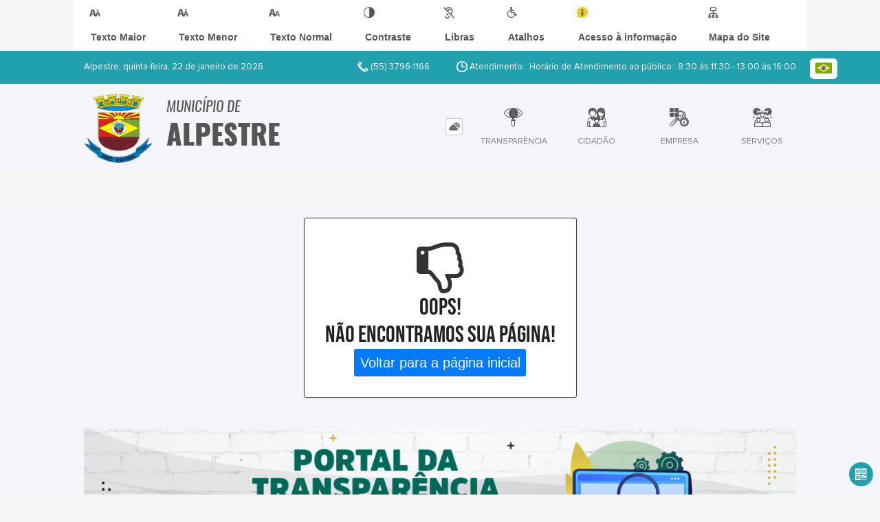

--- FILE ---
content_type: text/html; charset=UTF-8
request_url: https://alpestre.rs.gov.br/cotacaoprecos?page=64&page=32
body_size: 14249
content:
<!DOCTYPE html>
<html lang="pt-BR">

<head>
    <meta charset="UTF-8">
    
        
            <meta name="theme-color" content="#186092">
    
    
                <meta property="og:url" content="http://alpestre.rs.gov.br/cotacaoprecos?page=64&page=32" />
                <meta property="og:image" content="https://www.alpestre.rs.gov.br/admin/globalarq/logo/9cd9b6b17a1e717725524ecd3c234332.png" />
                <meta property="og:title" content="Municípiode Alpestre" />
                <meta property="og:description" content="Municípiode Alpestre" />
                <meta property="og:site_name" content="Municípiode Alpestre" />
                <meta property="og:type" content="website" />
                <meta name="viewport" content="width=device-width, initial-scale=1.0">
<meta name="viewport" content="width=device-width, initial-scale=1.0">
        <!-- Le styles -->
    <link href="/admin/icones/familia/style.css" media="screen" rel="stylesheet" type="text/css">
<link href="/site/css/bootstrap-4.3.1/css/bootstrap.min.css" media="screen" rel="stylesheet" type="text/css">
<link href="/site/css/normalize.css" media="screen" rel="stylesheet" type="text/css">
<link href="/site/css/css.css" media="screen" rel="stylesheet" type="text/css">
<link href="/site/css/cssCustom.css?v=1769065106" media="screen" rel="stylesheet" type="text/css">
<link href="/site2/css/css_v2.css" media="screen" rel="stylesheet" type="text/css">
<link href="/site/js/plugins/tradutor/tradutor.css" media="screen" rel="stylesheet" type="text/css">
<link href="/site2/css/font/icomoon_v2/style.css" media="screen" rel="stylesheet" type="text/css">
<link href="/site/css/mini-plugins.css" media="screen" rel="stylesheet" type="text/css">
<link href="/site/css/animate.min.css" media="screen" rel="stylesheet" type="text/css">
<link href="/site/css/ekko-lightbox.css" media="screen" rel="stylesheet" type="text/css">
<link href="/site/js/plugins/calendario/dncalendar-skin.css" media="screen" rel="stylesheet" type="text/css">
<link href="/site/css/font/fontawesome/font-awesome.min.css" media="screen" rel="stylesheet" type="text/css">
<link href="/site/js/plugins/menu/sm-core-css.css" media="screen" rel="stylesheet" type="text/css">
<link href="/site/js/plugins/menu/sm-clean.css" media="screen" rel="stylesheet" type="text/css">
<link href="/site/js/plugins/owlcarousel/owl.carousel.min.css" media="screen" rel="stylesheet" type="text/css">
<link href="/site/js/plugins/owlcarousel/owl.theme.default.min.css" media="screen" rel="stylesheet" type="text/css">
<link href="/site/css/font/ArialNarrow/styles.css" media="screen" rel="stylesheet" type="text/css">
<link href="/site/css/font/ArialRoundedMTBold/styles.css" media="screen" rel="stylesheet" type="text/css">
<link href="/site/css/font/BebasNeue-Regular/styles.css" media="screen" rel="stylesheet" type="text/css">
<link href="/site/css/font/MyriadPro-Regular/styles.css" media="screen" rel="stylesheet" type="text/css">
<link href="/site/css/font/MyriadPro-Light/styles.css" media="screen" rel="stylesheet" type="text/css">
<link href="/site/css/font/MyriadPro-Bold/styles.css" media="screen" rel="stylesheet" type="text/css">
<link href="/site/css/font/Oswald-ExtraLight/styles.css" media="screen" rel="stylesheet" type="text/css">
<link href="/site/css/font/Oswald-LightItalic/styles.css" media="screen" rel="stylesheet" type="text/css">
<link href="/site/css/font/Oswald-Heavy/styles.css" media="screen" rel="stylesheet" type="text/css">
<link href="/site/css/font/Oswald-Regular/styles.css" media="screen" rel="stylesheet" type="text/css">
<link href="/site/css/font/Oswald-RegularItalic/styles.css" media="screen" rel="stylesheet" type="text/css">
<link href="/site/css/font/ProximaNova-Regular/styles.css" media="screen" rel="stylesheet" type="text/css">
<link href="/site/css/speech.css" media="screen" rel="stylesheet" type="text/css">
<link href="/site/js/plugins/acessibilidade/jbility.css" media="screen" rel="stylesheet" type="text/css">
<link href="/admin/css/font-awesome.min.css" media="screen" rel="stylesheet" type="text/css">
<link href="/admin/css/animate/animate.min.css" media="screen" rel="stylesheet" type="text/css">
<link href="/admin/globalarq/logo/favicon.webp" rel="shortcut icon" type="image/vnd.microsoft.icon">
<link href="/admin/globalarq/logo/favicon.webp" rel="shortcut icon" type="image/vnd.microsoft.icon">    
          <script>
          var _paq = window._paq = window._paq || [];
          /* tracker methods like "setCustomDimension" should be called before "trackPageView" */
          _paq.push(['trackPageView']);
          _paq.push(['enableLinkTracking']);
          (function() {
              var u="https://analytics.kingpage.com.br/";
              _paq.push(['setTrackerUrl', u+'matomo.php']);
              _paq.push(['setSiteId', '189']);
              var d=document, g=d.createElement('script'), s=d.getElementsByTagName('script')[0];
              g.async=true; g.src=u+'matomo.js'; s.parentNode.insertBefore(g,s);
          })();
      </script>
    </head>

<style>
     :root {
        --tamanho-fonte-cidade: 40px;
                    --cor-icon: #0439d9;
                        /*cores que se trocam*/
            --cor-primaria: #186092;
            --cor-secundaria: #21a0ad;
                        }

    .img-logo {
        width: 100px;
        height: 100px;
        background: url(/admin/globalarq/logo/9cd9b6b17a1e717725524ecd3c234332.png);
        background-size: 100% 100%;
    }

    .img-logo-rodape {
        width: 100px;
        height: 100px;
        background: url(/admin/globalarq/logo/69e4f1c2d3264cedb0d71262a521058b.png);
        background-size: 100% 100%;
        margin-bottom: 10px;
    }

    .btn-menu-mobile {
        background: url('../../../../admin/globalarq/logo/9cd9b6b17a1e717725524ecd3c234332.png') no-repeat;
        background-size: 50px auto;
    }

    .caixa-dialogo {
        background: linear-gradient(rgba(255, 255, 255, .9), rgba(255, 255, 255, .9)), url('../../admin/globalarq/logo/9cd9b6b17a1e717725524ecd3c234332.png') space;
    }
</style>

<body>
    <!-- INICIO VLIBRAS -->
    <div vw class="enabled">
        <div vw-access-button class="active"></div>
        <div vw-plugin-wrapper>
            <div class="vw-plugin-top-wrapper"></div>
        </div>
    </div>
    <!-- FIM VLIBRAS -->
    <!--barra lateral de acessibilidade-->
    
                        <div class="acessibilidade acessibilidade_topo col-md-6 col-lg-12 col-xl-10">
                            <div class="btn-acessibilidade">
                                <img src="/site/js/plugins/acessibilidade/acessibilidade/acessibilidade-btn-mobile.png" alt="Texto Maior" title="Texto Maior" />
                            </div>
                            <div id="increaseFont" class="acessibilidade_div" style="border-top-right-radius: 4px">
                                <div class="img-acessibilidade aumenta-texto">
                                    <img src="/site/js/plugins/acessibilidade/acessibilidade/acessibilidade-aumenta-texto.png" alt="Texto Maior" title="Texto Maior" />
                                </div>
                                <span class="texto-acessibilidade" unselectable="on">Texto Maior</span>
                            </div>
                            <div id="decreaseFont" class="acessibilidade_div">
                                <div class="img-acessibilidade diminui-texto">
                                    <img src="/site/js/plugins/acessibilidade/acessibilidade/acessibilidade-diminui-texto.png" alt="Texto Menor" title="Texto Menor" />
                                </div>
                                <span class="texto-acessibilidade" unselectable="on">Texto Menor</span>
                            </div>
                            <div id="resetaFont" class="acessibilidade_div">
                                <div class="img-acessibilidade reseta-texto">
                                    <img src="/site/js/plugins/acessibilidade/acessibilidade/acessibilidade-reseta-texto.png" alt="Texto Normal" title="Texto Normal" />
                                </div>
                                <span class="texto-acessibilidade" unselectable="on">Texto Normal</span>
                            </div>
                            <div id="contrast" class="acessibilidade_div">
                                <div class="img-acessibilidade contraste">
                                    <img src="/site/js/plugins/acessibilidade/acessibilidade/acessibilidade-contraste.png" alt="Contraste" title="Contraste" />
                                </div>
                                <span class="texto-acessibilidade" unselectable="on">Contraste</span>
                            </div>
                            <a class="mostra-libra" rel="" title="Vlibras">
                                <div class="acessibilidade_div">
                                    <div class="img-acessibilidade libras">
                                        <img src="/site/js/plugins/acessibilidade/acessibilidade/acessibilidade-libras.png" alt="Libras" title="Libras" />
                                    </div>
                                    <span class="texto-acessibilidade" unselectable="on">Libras</span>
                                </div>
                                <div class="caixa-balao">
                                    <div class="balao">
                                        <img src="/site/js/plugins/acessibilidade/acessibilidade/vlibras.gif" alt="Vlibras" title="Vlibras" />
                                        <p>O conteúdo desse portal pode ser acessível em Libras usando o VLibras</p>
                                    </div>
                                </div>
                            </a>
                            <div class="mostra-atalho" rel="" title="Teclas de Atalho">
                                <div class="acessibilidade_div">
                                    <div class="img-acessibilidade libras">
                                        <img src="/site/js/plugins/acessibilidade/acessibilidade/acessibilidade-atalho.png" alt="Libras" title="Libras" />
                                    </div>
                                    <span class="texto-acessibilidade" unselectable="on">Atalhos</span>
                                </div>
                                <div class="caixa-balao caixa-atalho">
                                    <div class="balao">
                                        <p><a id="altZ" title="Abrir Caixa de Pesquisa">Alt + Z - Abrir Caixa de Pesquisa</a></p>
                                        <p><a id="altC" title="Foco no Menu">Alt + C - Foco no Menu</a></p>
                                        <p><a id="altR" title="Ir para o Rodapé do Site">Alt + R - Ir para o Rodapé do Site</a></p>
                                        <p><a id="altB" title="Ativar Alto Contraste">Alt + B - Ativar Alto Contraste</a></p>
                                        <p><a id="altW" title="Aumentar Letra">Alt + W - Aumentar Letra</a></p>
                                        <p><a id="altS" title="Diminuir Letra">Alt + S - Diminuir Letra</a></p>
                                        <p><a id="altQ" title="Letra Normal">Alt + Q - Letra Normal</a></p>
                                        <p><a id="altN" title="Ir para o Conteúdo do Site">Alt + N - Ir para o Conteúdo do Site</a></p>
                                        <p><a id="altL" title="Abrir Libras">Alt + L - Abrir Libras</a></p>
                                    </div>
                                </div>
                            </div><a target="_blank" href="" rel="nofollow" title="Acesso à informação"><div class="acessibilidade_div">
                                        <div class="img-acessibilidade acesso-informacao">
                                            <img src="/site/js/plugins/acessibilidade/acessibilidade/acessibilidade-acesso-informacao.png" alt="Acesso à informação" title="Acesso à informação" />
                                        </div>
                                        <span class="texto-acessibilidade" unselectable="on">Acesso à informação</span>
                                    </div>
                                </a>
                                <a rel="" href="/mapa-site/" title="Mapa do Site">
                                <div class="acessibilidade_div">
                                    <div class="img-acessibilidade">
                                        <img src="/site/js/plugins/acessibilidade/acessibilidade/acessibilidade-mapa-site.png" alt="Libras" title="Libras" />
                                    </div>
                                    <span class="texto-acessibilidade" unselectable="on">Mapa do Site</span>
                                </div>
                            </a>
                        </div>
                    </div>
    <div class="container-all">
        
                
                <style>
                    .conteudo-hidden_v2 {
                        clear: both;
                        display: block;
                        height: 0;
                        width: 0;
                        overflow: hidden;
                        visibility: hidden;
                        margin: 0 !important;
                    }
                </style>

                <div class="container-atendimento desktop" data-tipo="">
                        <div class="center col-md-12 col-lg-12 col-xl-10">
                            <div class="row">
                                <div class="col-sm-4 col-xl-6 titulo-left">
                                    <p>Alpestre, quinta-feira, 22 de janeiro de 2026
                                        <font class="right"><img src="/site/imagens/atendimento-telefone.png" alt="Telefone" />
                                            (55) 3796-1166 </font>
                                    </p>
                                </div>
                                <div class="col-sm-6 titulo-right" align="right">
                                    <p>
                                        <img src="/site/imagens/atendimento-horario.png" alt="Atendimento" />
                                        Atendimento: Horário de Atendimento ao público: &nbsp;8:30 ás 11:30 - 13:00 ás 16:00
                                    </p>
                                </div>
                                <div id="google_translate_element"></div>
                                <div class="wrapper_linguagem" id="linguagem_desktop">
                                    <div class="container_linguagem">
                                        <button class="linguagem_button">
                                            <img src="/site/imagens/linguagem/brasil.png" />
                                        </button>
                                        <div class="linguagem_content animate__fadeIn">
                                            <div class="linguagem_titulo"><p>Idioma</p></div>
                                            <div class="linguagem_card" id="pt">
                                                <img src="/site/imagens/linguagem/brasil.png" />
                                                <p class="linguagem_selecionada">Português</p>
                                            </div>
                                            <div class="linguagem_card" id="en">
                                                <img src="/site/imagens/linguagem/estados-unidos.png" />
                                                <p>English</p>
                                            </div>
                                            <div class="linguagem_card" id="es">
                                                <img src="/site/imagens/linguagem/espanha.png" />
                                                <p>Español</p>
                                            </div>
                                            <div class="linguagem_card" id="fr">
                                                <img src="/site/imagens/linguagem/franca.png" />
                                                <p>Français</p>
                                            </div>
                                            <div class="linguagem_card" id="de">
                                                <img src="/site/imagens/linguagem/alemanha.png" />
                                                <p>Deutsch</p>
                                            </div>
                                            <div class="linguagem_card" id="it">
                                                <img src="/site/imagens/linguagem/italia.png" />
                                                <p>Italiano</p>
                                            </div>
                                        </div>
                                    </div>
                                </div>
                            </div>
                        </div>
                    </div>
                    <div class="container-previsao desktop">
                        <div class="center col-md-12 col-lg-12 col-xl-10">
                            <div class="row"><div class="col-md-6">
                                        <a href="https://www.alpestre.rs.gov.br/" rel="" title="Município de Alpestre">
                                            <div class="img-logo"></div>
                                        </a>
                                        <a href="https://www.alpestre.rs.gov.br/" rel="" title="Município de Alpestre">
                                            <h2>Município de<br />
                                                <font class="nome-cidade" style="top: 5px;position: relative;">Alpestre</font>
                                            </h2>
                                        </a>
                                    </div><div class="col-md-6 col-sm-12 padding-topo-0" align="center">
                                    <div class="row">

                                        <div class="col-md-1 col-sm-12">
                                            <ul class="nav nav-pills flex-column" id="previsaoTab" role="tablist">
                                                        <li class="nav-item">
                                                            <a class="nav-link active" id="home-tab" data-toggle="tab" href="#btn-link" role="tab" aria-controls="home" aria-selected="true">
                                                                <div class="img-topo-link"></div>
                                                            </a>
                                                        </li>
                                                    
                                                <li class="nav-item">
                                                    <a class="nav-link " id="profile-tab" data-toggle="tab" href="#btn-previsao" role="tab" aria-controls="profile" aria-selected="false">
                                                        <div class="img-topo-prev"></div>
                                                    </a>
                                                </li>
                                            </ul>
                                        </div>
                                        <!-- /.col-md-4 -->
                                        <div class="col-md-11 col-sm-12">
                                            <div class="tab-content" id="previsaoTabContent"> <div class="tab-pane fade show active text-left text-light padding-tab-pane" id="btn-link" role="tabpanel" aria-labelledby="home-tab"><div class="row link-rapido"><div class="col-lg-3 col-md-6 col-sm-6 alinha-center container-link-rapido" data-has-sub="false">
                                <a href="https://sim.digifred.net.br/alpestre/contas" rel="nofollow" target="_blank" title="Transparência" class="link-primario-toggle">
                                    <div class="link-primario muda-cor">
                                        <div>
                                            <span class="icon-87"><span class="path1"></span><span class="path2"></span><span class="path3"></span><span class="path4"></span><span class="path5"></span><span class="path6"></span><span class="path7"></span></span>
                                            <p>Transparência</p>
                                        </div>
                                    </div>
                                </a><div class="separa-sub-link"></div></div><div class="col-lg-3 col-md-6 col-sm-6 alinha-center container-link-rapido" data-has-sub="true">
                                <a href="#" rel="" target="_self" title="Cidadão" class="link-primario-toggle">
                                    <div class="link-primario muda-cor">
                                        <div>
                                            <span class="icon-101"><span class="path1"></span><span class="path2"></span><span class="path3"></span><span class="path4"></span><span class="path5"></span><span class="path6"></span><span class="path7"></span><span class="path8"></span><span class="path9"></span></span>
                                            <p>Cidadão <span class="arrow-down">▼</span></p>
                                        </div>
                                    </div>
                                </a><ul class="link-esconde animated flipInX"><a href="https://www.alpestre.rs.gov.br/noticia/categoria" rel="" target="_self" style="cursor: pointer"><li>- Notícias</li></a><a href="https://www.alpestre.rs.gov.br/auxilio-brasil" rel="" target="_self" style="cursor: pointer"><li>- Auxílio Brasil</li></a><a href="https://www.alpestre.rs.gov.br/concurso" rel="" target="_self" style="cursor: pointer"><li>- Concurso</li></a><a href="https://www.alpestre.rs.gov.br/bolsa-familia" rel="" target="_self" style="cursor: pointer"><li>- Bolsa Família</li></a><a href="https://www.alpestre.rs.gov.br/ouvidoria" rel="" target="_self" style="cursor: pointer"><li>- Ouvidoria</li></a><a href="https://sim.digifred.net.br/alpestre/sic/sic" rel="nofollow" target="_blank" style="cursor: pointer"><li>- Sic</li></a></ul></div><div class="col-lg-3 col-md-6 col-sm-6 alinha-center container-link-rapido" data-has-sub="true">
                                <a href="#" rel="" target="_self" title="Empresa" class="link-primario-toggle">
                                    <div class="link-primario muda-cor">
                                        <div>
                                            <span class="icon-11"><span class="path1"></span><span class="path2"></span><span class="path3"></span><span class="path4"></span><span class="path5"></span><span class="path6"></span><span class="path7"></span><span class="path8"></span><span class="path9"></span><span class="path10"></span><span class="path11"></span><span class="path12"></span><span class="path13"></span><span class="path14"></span><span class="path15"></span><span class="path16"></span><span class="path17"></span><span class="path18"></span><span class="path19"></span></span>
                                            <p>Empresa <span class="arrow-down">▼</span></p>
                                        </div>
                                    </div>
                                </a><ul class="link-esconde animated flipInX"><a href="https://sim.digifred.net.br/alpestre/nfse/web/nfse" rel="nofollow" target="_blank" style="cursor: pointer"><li>- Nota Fiscal Eletrônica</li></a><a href="https://www.alpestre.rs.gov.br/contratacao" rel="" target="_self" style="cursor: pointer"><li>- Contratação Direta</li></a><a href="https://www.alpestre.rs.gov.br/ouvidoria" rel="" target="_self" style="cursor: pointer"><li>- Ouvidoria</li></a><a href="https://www.alpestre.rs.gov.br/licitacao" rel="" target="_self" style="cursor: pointer"><li>- Licitação</li></a><a href="https://www.alpestre.rs.gov.br/ata-abertura" rel="" target="_self" style="cursor: pointer"><li>- Atas de Abertura</li></a><a href="https://www.alpestre.rs.gov.br/ata-registro-preco" rel="" target="_self" style="cursor: pointer"><li>- Atas de Registro de Preço</li></a><a href="https://www.alpestre.rs.gov.br/contrato" rel="" target="_self" style="cursor: pointer"><li>- Contratos</li></a><a href="https://www.alpestre.rs.gov.br/legislacao" rel="" target="_self" style="cursor: pointer"><li>- Legislação</li></a></ul></div><div class="col-lg-3 col-md-6 col-sm-6 alinha-center container-link-rapido" data-has-sub="true">
                                <a href="#" rel="" target="_self" title="Serviços" class="link-primario-toggle">
                                    <div class="link-primario muda-cor">
                                        <div>
                                            <span class="icon-54"><span class="path1"></span><span class="path2"></span><span class="path3"></span><span class="path4"></span><span class="path5"></span><span class="path6"></span><span class="path7"></span><span class="path8"></span><span class="path9"></span><span class="path10"></span><span class="path11"></span><span class="path12"></span><span class="path13"></span><span class="path14"></span><span class="path15"></span><span class="path16"></span><span class="path17"></span><span class="path18"></span><span class="path19"></span><span class="path20"></span><span class="path21"></span></span>
                                            <p>Serviços <span class="arrow-down">▼</span></p>
                                        </div>
                                    </div>
                                </a><ul class="link-esconde animated flipInX"><a href="https://sim.digifred.net.br/rppsalpestre/servidor/servidor/" rel="nofollow" target="_blank" style="cursor: pointer"><li>- Benefícios RPPS</li></a><a href="https://sim.digifred.net.br/alpestre/cnd/" rel="nofollow" target="_blank" style="cursor: pointer"><li>- Certidão Negativa</li></a><a href="https://www.alpestre.rs.gov.br/comissao/comissao/gerencia/1/" rel="" target="_self" style="cursor: pointer"><li>- Conselho Municipal de Assistência Social</li></a><a href="https://sim.digifred.net.br/alpestre/autenticidade/consulta_autenticidade" rel="nofollow" target="_blank" style="cursor: pointer"><li>- Consultar Autenticidade</li></a><a href="https://www.alpestre.rs.gov.br/pagina/2/downloads" rel="" target="_self" style="cursor: pointer"><li>- Downloads</li></a><a href="https://sim.digifred.net.br/alpestre/dam/principal/informa_cpfcnpj_iptu/" rel="nofollow" target="_blank" style="cursor: pointer"><li>- Emissão de Carnês de IPTU</li></a><a href="https://sim.digifred.net.br/alpestre/fiscalizacao" rel="nofollow" target="_blank" style="cursor: pointer"><li>- ISS Tributação</li></a><a href="https://sim.digifred.net.br/alpestre/nfse/web/nfse" rel="nofollow" target="_blank" style="cursor: pointer"><li>- Nota Fiscal Eletrônica</li></a><a href="https://www.alpestre.rs.gov.br/licitacao/categoria/27/parcerias-lei-13019/" rel="" target="_self" style="cursor: pointer"><li>- Parcerias - Lei 13.019</li></a><a href="https://sim.digifred.net.br/alpestre/" rel="nofollow" target="_blank" style="cursor: pointer"><li>- Portal de Serviços</li></a><a href="https://www.alpestre.rs.gov.br/pagina/3/turismo" rel="" target="_self" style="cursor: pointer"><li>- Turismo</li></a></ul></div></div>
                                                    </div><div class="tab-pane fade text-left text-light " id="btn-previsao" role="tabpanel" aria-labelledby="profile-tab">
                                                    <div class="previsao_tempo">
                    <div class="container-prev efeito-prev">
                        <div class="mostraPrev" style="display:none !important;"></div>
                        <div class="dia">
                        <div class="alinha-prev">
                            <div class="semana">
                                Quar
                            </div>
                            <div class="data">
                                21/01
                            </div>
                            </div>
                            <div class="tempo"   style="background:url(/site/imagens/prev-tempo/clima.png) -318px -58px no-repeat;">
                            
                            </div>
                            <div class="msg-clima">
                            Parcialmente Nublado
                            </div>
                        </div>
                        <div class="escondePrev" style="display:table !important;">
                        
                        <div class="tempMax">
                            Máx 28&nbsp;°C
                        </div>
                        <div class="tempMin">
                            Min 15&nbsp;°C
                        </div>
                        <div class="separaPrevTemp">
                        
                        </div>
                        <div class="umiIndice">                           
                            <div class="uv">Índice UV</div>
                            <div class="ico">0.0</div>
                        </div>
                        </div>
                    </div> 
                    <div class="container-prev separa-dia">
                        <div class="mostraPrev"></div>
                        <div class="dia">
                        <div class="alinha-prev">
                            <div class="semana">
                                Quin
                            </div>
                            <div class="data">
                                22/01
                            </div>
                            </div>
                            <div class="tempo"   style="background:url(/site/imagens/prev-tempo/clima.png) -318px -58px no-repeat;">
                                
                            </div>
                            <div class="msg-clima">
                            Parcialmente Nublado
                            </div>
                        </div>
                        <div class="escondePrev">
                        
                        <div class="tempMax">
                            Máx 28&nbsp;°C
                        </div>
                        <div class="tempMin">
                            Min 15&nbsp;°C
                        </div>
                        <div class="separaPrevTemp">
                        
                        </div>
                        <div class="umiIndice">                           
                            <div class="uv">Índice UV</div>
                            <div class="ico">0.0</div>
                        </div>
                        </div>
                    </div> 
                    <div class="container-prev separa-dia">
                        <div class="mostraPrev"></div>
                        <div class="dia">
                            <div class="alinha-prev">
                            <div class="semana">
                                Sext
                            </div>
                            <div class="data">
                                23/01
                            </div>
                            </div>
                            <div class="tempo"   style="background:url(/site/imagens/prev-tempo/clima.png) -318px -58px no-repeat;">
                                
                            </div>
                            <div class="msg-clima">
                            Parcialmente Nublado
                            </div>
                        </div>
                        <div class="escondePrev">
                        
                        <div class="tempMax">
                            Máx 28&nbsp;°C
                        </div>
                        <div class="tempMin">
                            Min 15&nbsp;°C
                        </div>
                        <div class="separaPrevTemp">
                        
                        </div>
                        <div class="umiIndice">                           
                            <div class="uv">Índice UV</div>
                            <div class="ico">0.0</div>
                        </div>
                        </div>
                    </div> 
                    <div class="container-prev separa-dia">
                        <div class="mostraPrev"></div>
                        <div class="dia">
                        <div class="alinha-prev">
                            <div class="semana">
                                Sáb
                            </div>
                            <div class="data">
                                24/01
                            </div>
                            </div>
                            <div class="tempo"   style="background:url(/site/imagens/prev-tempo/clima.png) -318px -58px no-repeat;">
                                
                            </div>
                            <div class="msg-clima">
                            Parcialmente Nublado
                            </div>
                        </div>
                        <div class="escondePrev">
                        
                        <div class="tempMax">
                            Máx 29&nbsp;°C
                        </div>
                        <div class="tempMin">
                            Min 16&nbsp;°C
                        </div>
                        <div class="separaPrevTemp">
                        
                        </div>
                        <div class="umiIndice">                           
                            <div class="uv">Índice UV</div>
                            <div class="ico">0.0</div>
                        </div>
                        </div>
                    </div> 
                    </div> 
                    
                                                </div>
                                            </div>
                                            <!--tab content end-->
                                        </div><!-- col-md-8 end -->
                                    </div>
                                </div>
                            </div>
                        </div>
                    </div>

                    <!--menu da versão desktop-->
                    <div class="container-menu">
                        <div class="menu padding-0 center col-md-12 col-lg-11 col-xl-10">
                            <div class="wrapper_linguagem" style="display: none">
                                <div class="container_linguagem">
                                    <button class="linguagem_button">
                                        <img src="/site/imagens/linguagem/brasil.png" />
                                    </button>
                                    <div class="linguagem_content animate__fadeIn">
                                        <div class="linguagem_titulo"><p>Idioma</p></div>
                                        <div class="linguagem_card" id="pt">
                                            <img src="/site/imagens/linguagem/brasil.png" />
                                            <p class="linguagem_selecionada">Português</p>
                                        </div>
                                        <div class="linguagem_card" id="en">
                                            <img src="/site/imagens/linguagem/estados-unidos.png" />
                                            <p>English</p>
                                        </div>
                                        <div class="linguagem_card" id="es">
                                            <img src="/site/imagens/linguagem/espanha.png" />
                                            <p>Español</p>
                                        </div>
                                        <div class="linguagem_card" id="fr">
                                            <img src="/site/imagens/linguagem/franca.png" />
                                            <p>Français</p>
                                        </div>
                                        <div class="linguagem_card" id="de">
                                            <img src="/site/imagens/linguagem/alemanha.png" />
                                            <p>Deutsch</p>
                                        </div>
                                        <div class="linguagem_card" id="it">
                                            <img src="/site/imagens/linguagem/italia.png" />
                                            <p>Italiano</p>
                                        </div>
                                    </div>
                                </div>
                            </div>
                            <nav id="main-nav" class="greedy">
                            
                            <div class="btn-menu-mobile">
                                <div id="toggle">
                                    <div class="one"></div>
                                    <div class="two"></div>
                                    <div class="three"></div>
                                </div>
                                <a href="https://www.alpestre.rs.gov.br/" rel="" title="Município de Alpestre">
                                    <p>Município de</p>
                                    <span>Alpestre</span>
                                </a>
                            </div><!-- Sample menu definition -->
                                <ul id="main-menu" class="sm sm-clean left links">
                                    <li class="grupo-menu box-shadow"><a href=/ target=_self rel="">Prefeitura</a><ul><li class="box-shadow sub-link"><a href=/prefeitura target=_self rel="">Galeria de Prefeitos</a></li><li class="box-shadow sub-link"><a href=/prefeitura/departamento target=_self rel="">Secretarias</a></li><li class="box-shadow sub-link"><a href=/prefeitura/organograma target=_self rel="">Organograma</a></li><li class="box-shadow sub-link"><a href=/obra target=_blank rel="nofollow">Obras</a></li><li class="box-shadow sub-link"><a href=/estrutura target=_self rel="">Estrutura Física</a></li><li class="box-shadow sub-link"><a href=/galeria-videos target=_self rel="">Canal da Prefeitura</a></li><li class="box-shadow sub-link"><a href=/comissao target=_self rel="">Comissões e Conselhos</a></li><li class="box-shadow sub-link"><a href=/audiencia-publica target=_self rel="">Audiências Públicas</a></li><li class="box-shadow sub-link"><a href=/evento target=_self rel="">Calendário de eventos</a></li><li class="box-shadow sub-link"><a href=/glossario target=_self rel="">Glossário</a></li><li class="box-shadow sub-link"><a href=/prefeitura/telefones target=_self rel="">Telefones Úteis</a></li><li class="box-shadow sub-link"><a href=/prefeitura/links-uteis target=_self rel="">Links Úteis</a></li><li class="box-shadow sub-link"><a href=/expediente target=_self rel="">Expediente</a></li></ul></li><li class="grupo-menu box-shadow"><a href=/ target=_self rel="">A Cidade</a><ul><li class="box-shadow sub-link"><a href=/ target=_self rel="">Página Principal</a></li><li class="box-shadow sub-link"><a href=/cidade target=_self rel="">História do Município</a></li><li class="box-shadow sub-link"><a href=/cidade/hino target=_self rel="">Hino</a></li><li class="box-shadow sub-link"><a href=/guia-da-cidade target=_self rel="">Guia da Cidade</a></li><li class="box-shadow sub-link"><a href=/cidade/simbolo target=_self rel="">Símbolos Municipais</a></li><li class="box-shadow sub-link"><a href=/album-de-fotos target=_self rel="">Álbuns</a></li><li class="box-shadow sub-link"><a href=/web-radio target=_self rel="">Web Rádio</a></li></ul></li><li class="grupo-menu box-shadow"><a href=# target=_self rel="">Covid-19</a><ul><li class="box-shadow sub-link"><a href=https://www.alpestre.rs.gov.br/covid target=_self rel="">Informativo</a></li><li class="box-shadow sub-link"><a href=/pagina/4/vacinacao-covid-19 target=_self rel="">Vacinação</a></li></ul></li><li class="grupo-menu box-shadow"><a href=/ target=_self rel="">Transparência</a><ul><li class="box-shadow sub-link"><a href=https://sim.digifred.net.br/alpestre/contas target=_blank rel="nofollow">Portal da Transparência</a></li><li class="box-shadow sub-link"><a href=/contratacao target=_self rel="">Contratação Direta</a></li><li class="box-shadow sub-link"><a href=/licitacao target=_self rel="">Licitação</a></li><li class="box-shadow sub-link"><a href=/ata-abertura target=_self rel="">Atas de Abertura</a></li><li class="box-shadow sub-link"><a href=/ata-registro-preco target=_self rel="">Atas de Registro de Preço</a></li><li class="box-shadow sub-link"><a href=/conta-publica target=_self rel="">Contas Públicas</a></li><li class="box-shadow sub-link"><a href=/contrato target=_self rel="">Contratos</a></li><li class="box-shadow sub-link"><a href=/itr target=_self rel="">Itr</a></li><li class="box-shadow sub-link"><a href=/plano-municipal target=_self rel="">Planos Municipais</a></li><li class="box-shadow sub-link"><a href=/consulta-protocolo target=_self rel="">Protocolo</a></li><li class="box-shadow sub-link"><a href=/terceiro-setor target=_self rel="">Terceiro Setor</a></li><li class="box-shadow sub-link"><a href=https://www.alpestre.rs.gov.br/legislacao target=_self rel="">Legislação</a></li><li class="box-shadow sub-link"><a href=/unidade-fiscal target=_self rel="">Unidade Fiscal</a></li><li class="box-shadow sub-link"><a href=/dados-abertos target=_self rel="">Dados Abertos</a></li><li class="box-shadow sub-link"><a href=http://www.alpestre.rs.gov.br/lgpd target=_self rel="">LGPD</a></li></ul></li><li class="grupo-menu box-shadow"><a href=/ target=_self rel="">Entre em Contato</a><ul><li class="box-shadow sub-link"><a href=https://sim.digifred.net.br/alpestre/sic/sic target=_blank rel="nofollow">Sic</a></li><li class="box-shadow sub-link"><a href=/ouvidoria target=_self rel="">Ouvidoria</a></li><li class="box-shadow sub-link"><a href=/carta-servico/categoria target=_self rel="">Carta de Serviço</a></li><li class="box-shadow sub-link"><a href=/fale-conosco target=_self rel="">Fale Conosco</a></li><li class="box-shadow sub-link"><a href=/poda-arvore target=_self rel="">Poda de Árvores</a></li><li class="box-shadow sub-link"><a href=/troca-de-lampada target=_self rel="">Troca de Lâmpadas</a></li><li class="box-shadow sub-link"><a href=/denuncia-de-descarte target=_self rel="">Denúncia de Descarte Irregular</a></li><li class="box-shadow sub-link"><a href=https://www.alpestre.rs.gov.br/public/admin/globalarq/uploads/files/CARTA-DE-SERVI%C3%87OS.pdf target=_self rel="">Carta de Serviço</a></li></ul></li><li class="grupo-menu box-shadow"><a href=/empresa target=_self rel="">Empresa</a><ul><li class="box-shadow sub-link"><a href=https://sim.digifred.net.br/alpestre/nfse/web/nfse target=_blank rel="nofollow">Nota Fiscal Eletrônica</a></li><li class="box-shadow sub-link"><a href=/contratacao target=_self rel="">Contratação Direta</a></li><li class="box-shadow sub-link"><a href=/licitacao target=_self rel="">Licitação</a></li><li class="box-shadow sub-link"><a href=/ata-abertura target=_self rel="">Atas de Abertura</a></li><li class="box-shadow sub-link"><a href=/ata-registro-preco target=_self rel="">Atas de Registro de Preço</a></li><li class="box-shadow sub-link"><a href=/contrato target=_self rel="">Contratos</a></li><li class="box-shadow sub-link"><a href=/noticia/categoria target=_self rel="">Notícias</a></li><li class="box-shadow sub-link"><a href=/prefeitura/perguntas-frequentes target=_self rel="">Perguntas Frequentes</a></li></ul></li><li class="grupo-menu box-shadow"><a href=# target=_self rel="">Serviços</a><ul><li class="box-shadow sub-link"><a href=https://www.alpestre.rs.gov.br/pagina/11/lista-de-devedores-do-estado target=_self rel="">Lista de Devedores do Estado</a></li><li class="box-shadow sub-link"><a href=https://sim.digifred.net.br/rppsalpestre/servidor/servidor/ target=_blank rel="nofollow">Benefícios RPPS</a></li><li class="box-shadow sub-link"><a href=https://sim.digifred.net.br/alpestre/cnd/ target=_blank rel="nofollow">Certidão Negativa</a></li><li class="box-shadow sub-link"><a href=/comissao/comissao/gerencia/1/ target=_self rel="">Conselho Municipal de Assistência Social</a></li><li class="box-shadow sub-link"><a href=https://sim.digifred.net.br/alpestre/autenticidade/consulta_autenticidade target=_blank rel="nofollow">Consultar Autenticiade</a></li><li class="box-shadow sub-link"><a href=/pagina/2/downloads target=_self rel="">Downloads</a></li><li class="box-shadow sub-link"><a href=https://sim.digifred.net.br/alpestre/dam/principal/informa_cpfcnpj_iptu/ target=_blank rel="nofollow">Emissão de Carnês de IPTU</a></li><li class="box-shadow sub-link"><a href=https://sim.digifred.net.br/alpestre/fiscalizacao target=_blank rel="nofollow">ISS Tributação</a></li><li class="box-shadow sub-link"><a href=https://sim.digifred.net.br/alpestre/nfse/web/nfse target=_blank rel="nofollow">Nota Fiscal Eletrônica</a></li><li class="box-shadow sub-link"><a href=/licitacao/categoria/27/parcerias-lei-13019/ target=_self rel="">Parcerias - Lei 13.019</a></li><li class="box-shadow sub-link"><a href=https://sim.digifred.net.br/alpestre/ target=_blank rel="nofollow">Portal de Serviços</a></li><li class="box-shadow sub-link"><a href=https://sim.digifred.net.br/alpestre/contas target=_blank rel="nofollow">Portal de Transparência</a></li><li class="box-shadow sub-link"><a href=https://sim.digifred.net.br/alpestre/servidor/servidor target=_blank rel="nofollow">Portal do Servidor</a></li><li class="box-shadow sub-link"><a href=https://sim.digifred.net.br/alpestre/sic/sic target=_blank rel="nofollow">SIC</a></li><li class="box-shadow sub-link"><a href=/prefeitura/telefones target=_self rel="">Telefones Úteis</a></li><li class="box-shadow sub-link"><a href=/pagina/3/turismo target=_self rel="">Turismo</a></li></ul></li><li class="grupo-menu box-shadow"><a href=/cidadao target=_self rel="">Cidadão</a><ul><li class="box-shadow sub-link"><a href=/agendamento target=_self rel="">Agendamento Online</a></li><li class="grupo-menu box-shadow"><a href=/concurso target=_self rel="">Concurso</a><ul><li class="box-shadow sub-link"><a href=https://www.alpestre.rs.gov.br/concurso/detalhe/146/p-styletext-aligncenterstrongconcurso-publico-n-012025strongp/ target=_self rel="">Edital de Abertura</a></li></ul></li><li class="box-shadow sub-link"><a href=/junta-militar target=_self rel="">Junta Militar</a></li><li class="box-shadow sub-link"><a href=/bolsa-familia target=_self rel="">Bolsa Família</a></li><li class="box-shadow sub-link"><a href=/auxilio-brasil target=_self rel="">Auxílio Brasil</a></li><li class="box-shadow sub-link"><a href=/meio-ambiente target=_self rel="">Meio Ambiente</a></li><li class="box-shadow sub-link"><a href=/noticia/categoria target=_self rel="">Notícias</a></li><li class="box-shadow sub-link"><a href=/prefeitura/perguntas-frequentes target=_self rel="">Perguntas Frequentes</a></li><li class="box-shadow sub-link"><a href=/portal-educacao target=_self rel="">Portal da Educação</a></li><li class="box-shadow sub-link"><a href=/sus target=_self rel="">Sus</a></li></ul></li><li class="box-shadow"><a href=https://www.alpestre.rs.gov.br/pagina/14/publicacoes-de-contratos-e-convenios-federais-e-estaduais target=_self rel="">Publicações de contratos e convênios - Federais e Estaduais</a></li><li class="grupo-menu box-shadow"><a href=# target=_self rel="">Publicações Oficiais</a><ul><li class="box-shadow sub-link"><a href=/comissao/comissao/gerencia/2/ target=_self rel="">Comdica</a></li><li class="box-shadow sub-link"><a href=https://www.alpestre.rs.gov.br/contrato target=_self rel="">Contratos</a></li><li class="box-shadow sub-link"><a href=http://portal.convenios.gov.br/acesso-livre target=_blank rel="nofollow">Convênios Governo Federal</a></li><li class="box-shadow sub-link"><a href=/licitacao/categoria/26/cotacoes-de-precos/ target=_self rel="">Cotação de Preços</a></li><li class="box-shadow sub-link"><a href=/licitacao/categoria/28/dispensas-lei-n-14133/ target=_self rel="">Dispensas Lei nº 14.133</a></li><li class="box-shadow sub-link"><a href=/concurso target=_self rel="">Editais e Concursos</a></li><li class="box-shadow sub-link"><a href=https://www.alpestre.rs.gov.br/legislacao target=_blank rel="nofollow">Legislação</a></li><li class="box-shadow sub-link"><a href=/licitacao target=_self rel="">Licitação</a></li></ul></li><li class="box-shadow"><a href=/comissao/comissao/gerencia/3/ target=_self rel="">FUNDEB</a></li><li class="box-shadow"><a href=https://www.alpestre.rs.gov.br/pagina/12/lei-de-incentivo-a-cultura target=_self rel="">Lei de incentivo a cultura</a></li><li class="box-shadow"><a href=www.alpestre.rs.gov.br/publicacoesdecontratoseconvenios target=_self rel=""></a></li>
                                </ul>
                                <button>
                                    <div id="toggle-btn">
                                        <div class="menu-icon"></div>
                                    </div>
                                </button>
                                <ul class="hidden-links hidden row"></ul>
                                <ul class="btn-busca right">
                                    <li class="desktop nav-busca">
                                        <span class="nav-link recebe-tema-busca" title=""><i class="fa fa-search" aria-hidden="true"></i>
                                            <div class="search-box animated flipInX">
                                                <form class="frmBuscaCompleta" method="get" action="#">
                                                    <input class="busca buscaCompletaTexto" type="text" placeholder="Pesquisar" onfocus="Pesquisar" onblur="Pesquisar" />
                                                    <input class="enviar_busca btnBuscaCompleta" id="btnBuscaCompleta" type="button" value="Buscar" />
                                                </form>
                                            </div>
                                        </span>
                                    </li>
                                </ul>
                                </nav>
                                <div class="btn_busca_v1">
                                    <form class="frmBuscaCompleta_mobile" method="get" action="#">
                                        <input class="busca buscaCompletaTexto_mobile" type="text" placeholder="Pesquisar" />
                                        <input class="enviar_busca btnBuscaCompleta_mobile" type="submit" value="Buscar" />
                                    </form>
                                </div>
                                <div class="link-rapido-mobile"><div class="row link-rapido"><div class="col-lg-3 col-md-6 col-sm-6 alinha-center container-link-rapido" data-has-sub="false">
                                <a href="https://sim.digifred.net.br/alpestre/contas" rel="nofollow" target="_blank" title="Transparência" class="link-primario-toggle">
                                    <div class="link-primario muda-cor">
                                        <div>
                                            <span class="icon-87"><span class="path1"></span><span class="path2"></span><span class="path3"></span><span class="path4"></span><span class="path5"></span><span class="path6"></span><span class="path7"></span></span>
                                            <p>Transparência</p>
                                        </div>
                                    </div>
                                </a><div class="separa-sub-link"></div></div><div class="col-lg-3 col-md-6 col-sm-6 alinha-center container-link-rapido" data-has-sub="true">
                                <a href="#" rel="" target="_self" title="Cidadão" class="link-primario-toggle">
                                    <div class="link-primario muda-cor">
                                        <div>
                                            <span class="icon-101"><span class="path1"></span><span class="path2"></span><span class="path3"></span><span class="path4"></span><span class="path5"></span><span class="path6"></span><span class="path7"></span><span class="path8"></span><span class="path9"></span></span>
                                            <p>Cidadão <span class="arrow-down">▼</span></p>
                                        </div>
                                    </div>
                                </a><ul class="link-esconde animated flipInX"><a href="https://www.alpestre.rs.gov.br/noticia/categoria" rel="" target="_self" style="cursor: pointer"><li>- Notícias</li></a><a href="https://www.alpestre.rs.gov.br/auxilio-brasil" rel="" target="_self" style="cursor: pointer"><li>- Auxílio Brasil</li></a><a href="https://www.alpestre.rs.gov.br/concurso" rel="" target="_self" style="cursor: pointer"><li>- Concurso</li></a><a href="https://www.alpestre.rs.gov.br/bolsa-familia" rel="" target="_self" style="cursor: pointer"><li>- Bolsa Família</li></a><a href="https://www.alpestre.rs.gov.br/ouvidoria" rel="" target="_self" style="cursor: pointer"><li>- Ouvidoria</li></a><a href="https://sim.digifred.net.br/alpestre/sic/sic" rel="nofollow" target="_blank" style="cursor: pointer"><li>- Sic</li></a></ul></div><div class="col-lg-3 col-md-6 col-sm-6 alinha-center container-link-rapido" data-has-sub="true">
                                <a href="#" rel="" target="_self" title="Empresa" class="link-primario-toggle">
                                    <div class="link-primario muda-cor">
                                        <div>
                                            <span class="icon-11"><span class="path1"></span><span class="path2"></span><span class="path3"></span><span class="path4"></span><span class="path5"></span><span class="path6"></span><span class="path7"></span><span class="path8"></span><span class="path9"></span><span class="path10"></span><span class="path11"></span><span class="path12"></span><span class="path13"></span><span class="path14"></span><span class="path15"></span><span class="path16"></span><span class="path17"></span><span class="path18"></span><span class="path19"></span></span>
                                            <p>Empresa <span class="arrow-down">▼</span></p>
                                        </div>
                                    </div>
                                </a><ul class="link-esconde animated flipInX"><a href="https://sim.digifred.net.br/alpestre/nfse/web/nfse" rel="nofollow" target="_blank" style="cursor: pointer"><li>- Nota Fiscal Eletrônica</li></a><a href="https://www.alpestre.rs.gov.br/contratacao" rel="" target="_self" style="cursor: pointer"><li>- Contratação Direta</li></a><a href="https://www.alpestre.rs.gov.br/ouvidoria" rel="" target="_self" style="cursor: pointer"><li>- Ouvidoria</li></a><a href="https://www.alpestre.rs.gov.br/licitacao" rel="" target="_self" style="cursor: pointer"><li>- Licitação</li></a><a href="https://www.alpestre.rs.gov.br/ata-abertura" rel="" target="_self" style="cursor: pointer"><li>- Atas de Abertura</li></a><a href="https://www.alpestre.rs.gov.br/ata-registro-preco" rel="" target="_self" style="cursor: pointer"><li>- Atas de Registro de Preço</li></a><a href="https://www.alpestre.rs.gov.br/contrato" rel="" target="_self" style="cursor: pointer"><li>- Contratos</li></a><a href="https://www.alpestre.rs.gov.br/legislacao" rel="" target="_self" style="cursor: pointer"><li>- Legislação</li></a></ul></div><div class="col-lg-3 col-md-6 col-sm-6 alinha-center container-link-rapido" data-has-sub="true">
                                <a href="#" rel="" target="_self" title="Serviços" class="link-primario-toggle">
                                    <div class="link-primario muda-cor">
                                        <div>
                                            <span class="icon-54"><span class="path1"></span><span class="path2"></span><span class="path3"></span><span class="path4"></span><span class="path5"></span><span class="path6"></span><span class="path7"></span><span class="path8"></span><span class="path9"></span><span class="path10"></span><span class="path11"></span><span class="path12"></span><span class="path13"></span><span class="path14"></span><span class="path15"></span><span class="path16"></span><span class="path17"></span><span class="path18"></span><span class="path19"></span><span class="path20"></span><span class="path21"></span></span>
                                            <p>Serviços <span class="arrow-down">▼</span></p>
                                        </div>
                                    </div>
                                </a><ul class="link-esconde animated flipInX"><a href="https://sim.digifred.net.br/rppsalpestre/servidor/servidor/" rel="nofollow" target="_blank" style="cursor: pointer"><li>- Benefícios RPPS</li></a><a href="https://sim.digifred.net.br/alpestre/cnd/" rel="nofollow" target="_blank" style="cursor: pointer"><li>- Certidão Negativa</li></a><a href="https://www.alpestre.rs.gov.br/comissao/comissao/gerencia/1/" rel="" target="_self" style="cursor: pointer"><li>- Conselho Municipal de Assistência Social</li></a><a href="https://sim.digifred.net.br/alpestre/autenticidade/consulta_autenticidade" rel="nofollow" target="_blank" style="cursor: pointer"><li>- Consultar Autenticidade</li></a><a href="https://www.alpestre.rs.gov.br/pagina/2/downloads" rel="" target="_self" style="cursor: pointer"><li>- Downloads</li></a><a href="https://sim.digifred.net.br/alpestre/dam/principal/informa_cpfcnpj_iptu/" rel="nofollow" target="_blank" style="cursor: pointer"><li>- Emissão de Carnês de IPTU</li></a><a href="https://sim.digifred.net.br/alpestre/fiscalizacao" rel="nofollow" target="_blank" style="cursor: pointer"><li>- ISS Tributação</li></a><a href="https://sim.digifred.net.br/alpestre/nfse/web/nfse" rel="nofollow" target="_blank" style="cursor: pointer"><li>- Nota Fiscal Eletrônica</li></a><a href="https://www.alpestre.rs.gov.br/licitacao/categoria/27/parcerias-lei-13019/" rel="" target="_self" style="cursor: pointer"><li>- Parcerias - Lei 13.019</li></a><a href="https://sim.digifred.net.br/alpestre/" rel="nofollow" target="_blank" style="cursor: pointer"><li>- Portal de Serviços</li></a><a href="https://www.alpestre.rs.gov.br/pagina/3/turismo" rel="" target="_self" style="cursor: pointer"><li>- Turismo</li></a></ul></div></div></div>
                        </div>
                    </div>
                
        <!DOCTYPE html>
<html lang="en">
    <head>
        <meta charset="utf-8">
        <title>Município de Alpestre</title>
        <meta name="viewport" content="width=device-width, initial-scale=1.0">
        <!-- Le styles -->
        <link href="/admin/css/font-awesome.min.css" media="screen" rel="stylesheet" type="text/css">
<link href="/admin/css/animate/animate.min.css" media="screen" rel="stylesheet" type="text/css">
<link href="/admin/globalarq/logo/favicon.webp" rel="shortcut icon" type="image/vnd.microsoft.icon">        <style>
            *:before, *:after {
                box-sizing: border-box;
            }
            *:before, *:after {
                box-sizing: border-box;
            }
            .box {
                background: none repeat scroll 0 0 #ffffff;
                border-radius: 3px;
                box-shadow: 0 0 3px 0 rgba(0, 0, 0, 0.1);
                margin-bottom: 20px;
                position: relative;
                width: 100%;
            }
            .error-template {
                margin: 20px auto;
                padding: 30px;
                text-align: center;
                width: auto;
                display: table;
                background: #ffffff;
                border: 1px solid #3e3e3e;
            }
            .shake {
                animation-name: shake;
            }
            .animated {
                animation-duration: 1s;
                animation-fill-mode: both;
            }
            * {
                box-sizing: border-box;
            }
            body {
                font-family: "open sans","Helvetica Neue",Helvetica,Arial,sans-serif;
            }
            body {
                color: #333;
                font-family: "Helvetica Neue",Helvetica,Arial,sans-serif;
                font-size: 14px;
                line-height: 1.42857;
            }
            html {
                font-size: 10px;
            }
            html {
                font-family: sans-serif;
            }
            col-lg-12 {
                min-height: 1px;
                padding-left: 15px;
                padding-right: 15px;
                position: relative;
            }
            .error-template i {
                font-size: 80px;
            }
            .error-actions a{
                font-size: 20px;
            }
            @media (max-width: 450px){
                .error-template {
                    width: 95%;
                }
            }
        </style>
    </head>

    <body class="fixed">
        <!-- wrapper -->
        <div class="wrapper">
            <div class="content">
                <!-- Main row -->
                <div class="row">
                    <div class="col-md-12 background-cinza">
                        <div class="box error-template animated tada">
                            <i class="fa fa-thumbs-o-down"></i>
                            <h1>Oops!</h1>
                            <h2>Não encontramos sua página!</h2>
                            <div class="box-footer">
                                <div class="error-actions">
                                    <a href="/" class="btn btn-primary">Voltar para a página inicial</a>                                    
                                </div>
                            </div>
                        </div>
                    </div>
                </div><!-- /.row -->
            </div><!-- /.wrapper -->
        </div>
        <!-- Scripts -->
        <script type="text/javascript" src="/admin/js/plugins/jquery/jquery-1.10.2.min.js"></script>
<script type="text/javascript" src="/admin/js/plugins/jquery-ui/jquery-ui-1.10.4.min.js"></script>
<script type="text/javascript" src="/admin/js/plugins/bootstrap/bootstrap.min.js"></script>
<script type="text/javascript" src="/admin/js/plugins/slimScroll/jquery.slimscroll.min.js"></script>
<script type="text/javascript" src="/admin/js/plugins/pace/pace.min.js"></script>
<script type="text/javascript" src="/admin/js/custom.js"></script>
<!--[if lt IE 9]><script type="text/javascript" src="/admin/js/html5.js"></script><![endif]-->    </body>
</html>        
        <div class="container-conteudo background-cinza padding-padrao alinha-center" style="order: ;"><div class="center col-md-12 col-lg-12 col-xl-10"> <a href="https://sim.digifred.net.br/alpestre/contas" title = "Portal da Transparência" rel="nofollow" target="_blank">
                        <img loading="lazy" class="img-fluid" src = "/admin/globalarq/banner/banner-secundario/1024_270/83973bd983cb76200e97cfae15ef97c5.png" alt = "Portal da Transparência"/>
                    </a></div></div> <div id="calendario" class="container-conteudo background-cinza padding-padrao position-relative subclass-calendario">
                          <div class="center col-md-12 col-lg-12 col-xl-10">
                              <div class="row">
                                  <div class="center col-sm-12 col-md-12 col-lg-8 col-xl-8">
                                      <div class="container-titulo alinha-left">
                                          <h2><span class="padding-0">CALENDÁRIO DE EVENTOS</span></h2>
                                      </div>
          
                                      <div id="dncalendar-container" class="col-sm-12 col-md-12 col-lg-12 col-xl-12">
                                          <div class="row"></div>
                                      </div>
                                      <div class="separa-conteudo-mobile"></div>
                                  </div>
                                  <div class="center col-sm-12 col-md-12 col-lg-4 col-xl-4">
                                      <div class="container-titulo alinha-left">
                                          <h2><span class="padding-0">ACOMPANHE-NOS</span></h2>
                                      </div>
                                      <div class="center alinha-center container-facebook-plugin"><iframe src="https://www.facebook.com/plugins/page.php?href=https://www.facebook.com/profile.php?viewas=100000686899395&id=100064757316776/&tabs=timeline&width=340&height=500&small_header=false&adapt_container_width=true&hide_cover=false&show_facepile=true&appId" width="340" height="500" style="border:none;overflow:hidden" scrolling="no" frameborder="0" allowTransparency="true" allow="encrypted-media" loading="lazy"></iframe></div>
                                  </div>
                              </div>
                          </div>
                      </div><div class="container-conteudo background-cinza padding-padrao">
                          <div class="center col-md-12 col-lg-12 col-xl-10">
                              <div class="row">
                                  <div class="container-subtitulo col-sm-12 col-md-3 col-lg-3 col-xl-3">
                                      <h2><span>UNIDADES FISCAIS</span></h2>
                                      <p>Fique por dentro dos índices - <a href="/unidade-fiscal" title="Ver Todas" rel="">ver todas</a></p>
                                  </div>
                                  <div class="container-indice col-sm-12 col-md-9 col-lg-9 col-xl-9">
                                      <div class="row">
                                          <div class="col-sm-12 col-md-12 col-lg-12 col-xl-12">
                                    <div class="separa-conteudo"></div>
                                        <div class="sem-resultado center alinha-center">Nenhuma unidade fiscal cadastrada no momento!</div>            
                                    <div class="separa-conteudo"></div>
                                </div>
                                      </div>
                                  </div>
                              </div>
                          </div>
                      </div>
                <div class="container-parallax container-conteudo background-cinza padding-padrao"></div>
              <!-- <div class="newsletter-container" style="display: ">
                <div class="newsletter-content">
                    <div class="newsletter-info">
                        <h2>Newsletter</h2>
                        <p>Cadastre-se para receber informações da Prefeitura.</p>
                    </div>
                      <form class="newsletter-form" id="formNewsletter" data-url="  ">
                        <button title="Cadastro de Email" id="btn_cadastro_email" type="submit">Cadastrar</button>
                    </form>
                    <div id="mensagemRetorno"></div>
                  </div>
              </div> -->
                <div class="container-rodape recebe-tema-rodape" id="rodape">
                    <div class="conteudo-rodape center col-md-12 col-lg-12 col-xl-10">
                        <div class="row">
                            <div class="col-md-6 col-lg-3 col-xl-3 text-atendimento"><a class="link-logo" href="/" title="Município de Alpestre">
                                                  <div class="img-logo-rodape center"></div>
                                              </a>
                                              <a class="link-logo" href="/" title="Município de Alpestre">
                                                  <h3>Município de<br />
                                                      <font>Alpestre</font>
                                                  </h3>
                                              </a><p class="title-atendimento"><strong>HORÁRIO DE ATENDIMENTO:</strong></p>
                                <p>Horário de Atendimento ao público: &nbsp;8:30 ás 11:30 - 13:00 ás 16:00</p>
                                <div class = "separa-conteudo"></div>
                                <div class="atualizacaoSistema"  style="display: grid;border: 0;font-size: 12px;"><i>CNPJ: 87.612.933/0001-18</i><i>Nome Fantasia: PREFEITURA MUNICIPAL DE ALPESTRE</i>
                                </div>
        
                                <div class="separa-conteudo-mobile"></div>
                            </div>
        
                            <!--ACESSO RÁPIDO-->
                            <div class="col-md-6 col-lg-2 col-xl-2">
                            <h2>Cidadão</h2><ul class="acesso-esconde"><li><a href="https://www.alpestre.rs.gov.br/agendamento" rel="" target="_self" title="Agendamento Online" style="cursor: pointer">Agendamento Online</a></li><li><a href="https://www.alpestre.rs.gov.br/auxilio-brasil" rel="" target="_self" title="Auxílio Brasil" style="cursor: pointer">Auxílio Brasil</a></li><li><a href="https://www.alpestre.rs.gov.br/bolsa-familia" rel="" target="_self" title="Bolsa Família" style="cursor: pointer">Bolsa Família</a></li><li><a href="https://www.alpestre.rs.gov.br/carta-servico/categoria" rel="" target="_self" title="Carta de Serviço" style="cursor: pointer">Carta de Serviço</a></li><li><a href="https://www.alpestre.rs.gov.br/concurso" rel="" target="_self" title="Concurso" style="cursor: pointer">Concurso</a></li><li><a href="https://www.alpestre.rs.gov.br/conta-publica" rel="" target="_self" title="Contas Públicas" style="cursor: pointer">Contas Públicas</a></li><li><a href="https://www.alpestre.rs.gov.br/pagina/14/publicacoes-de-contratos-e-convenios-federais-e-estaduais/" rel="" target="_self" title="Contratos e Convênios Estaduais e Federais " style="cursor: pointer">Contratos e Convênios Estaduais e Federais </a></li><li><a href="https://www.alpestre.rs.gov.br/denuncia-de-descarte" rel="" target="_self" title="Denúncia de Descarte Irregular" style="cursor: pointer">Denúncia de Descarte Irregular</a></li><li><a href="https://www.alpestre.rs.gov.br/pagina/12/lei-de-incentivo-a-cultura/" rel="" target="_self" title="Lei de Incentivo a Cultura" style="cursor: pointer">Lei de Incentivo a Cultura</a></li><li><a href="https://www.alpestre.rs.gov.br/meio-ambiente" rel="" target="_self" title="Meio Ambiente" style="cursor: pointer">Meio Ambiente</a></li><li><a href="https://www.alpestre.rs.gov.br/noticia/categoria" rel="" target="_self" title="Notícias" style="cursor: pointer">Notícias</a></li><li><a href="https://www.alpestre.rs.gov.br/ouvidoria" rel="" target="_self" title="Ouvidoria" style="cursor: pointer">Ouvidoria</a></li><li><a href="https://www.alpestre.rs.gov.br/portal-educacao" rel="" target="_self" title="Portal da Educação" style="cursor: pointer">Portal da Educação</a></li><li><a href="https://sim.digifred.net.br/alpestre/sic/sic" rel="nofollow" target="_blank" title="Sic" style="cursor: pointer">Sic</a></li></ul><div class="btn-acesso-rodape"></div><div class="separa-conteudo-mobile"></div><div class="separa-conteudo-mobile"></div></div><div class="col-md-6 col-lg-2 col-xl-2">
                            <h2>Serviços</h2><ul class="acesso-esconde"><li><a href="https://sim.digifred.net.br/rppsalpestre/servidor/servidor/" rel="nofollow" target="_blank" title="Benefícios RPPS" style="cursor: pointer">Benefícios RPPS</a></li><li><a href="https://sim.digifred.net.br/alpestre/cnd/" rel="nofollow" target="_blank" title="Certidão Negativa" style="cursor: pointer">Certidão Negativa</a></li><li><a href="https://www.alpestre.rs.gov.br/comissao/comissao/gerencia/1/" rel="" target="_self" title="Conselho Municipal de Assistência Social" style="cursor: pointer">Conselho Municipal de Assistência Social</a></li><li><a href="https://sim.digifred.net.br/alpestre/autenticidade/consulta_autenticidade" rel="nofollow" target="_blank" title="Consultar Autenticidade " style="cursor: pointer">Consultar Autenticidade </a></li><li><a href="https://www.alpestre.rs.gov.br/pagina/2/downloads" rel="" target="_self" title="Downloads" style="cursor: pointer">Downloads</a></li><li><a href="https://sim.digifred.net.br/alpestre/dam/principal/informa_cpfcnpj_iptu/" rel="nofollow" target="_blank" title="Emissão de Carnês de IPTU" style="cursor: pointer">Emissão de Carnês de IPTU</a></li><li><a href="https://sim.digifred.net.br/alpestre/fiscalizacao" rel="nofollow" target="_blank" title="ISS Tributação" style="cursor: pointer">ISS Tributação</a></li><li><a href="https://sim.digifred.net.br/alpestre/nfse/web/nfse" rel="nofollow" target="_blank" title="Nota Fiscal Eletrônica" style="cursor: pointer">Nota Fiscal Eletrônica</a></li><li><a href="https://www.alpestre.rs.gov.br/licitacao/categoria/27/parcerias-lei-13019/" rel="" target="_self" title="Parcerias - Lei 13.019" style="cursor: pointer">Parcerias - Lei 13.019</a></li><li><a href="https://sim.digifred.net.br/alpestre/" rel="nofollow" target="_blank" title="Portal de Serviços" style="cursor: pointer">Portal de Serviços</a></li><li><a href="https://sim.digifred.net.br/alpestre/contas" rel="nofollow" target="_blank" title="Portal de Transparência" style="cursor: pointer">Portal de Transparência</a></li><li><a href="https://sim.digifred.net.br/alpestre/servidor/servidor" rel="nofollow" target="_blank" title="Portal do Servidor" style="cursor: pointer">Portal do Servidor</a></li><li><a href="https://sim.digifred.net.br/alpestre/sic/sic" rel="nofollow" target="_blank" title="Sic" style="cursor: pointer">Sic</a></li><li><a href="https://www.alpestre.rs.gov.br/prefeitura/telefones" rel="" target="_self" title="Telefones Úteis" style="cursor: pointer">Telefones Úteis</a></li><li><a href="https://www.alpestre.rs.gov.br/pagina/3/turismo" rel="" target="_self" title="Turismo" style="cursor: pointer">Turismo</a></li></ul><div class="btn-acesso-rodape"></div><div class="separa-conteudo-mobile"></div><div class="separa-conteudo-mobile"></div></div><div class="col-md-6 col-lg-2 col-xl-2">
                            <h2>Publicações Oficiais</h2><ul class="acesso-esconde"><li><a href="https://www.alpestre.rs.gov.br/comissao/comissao/gerencia/2/" rel="" target="_self" title="Comdica" style="cursor: pointer">Comdica</a></li><li><a href="https://www.alpestre.rs.gov.br/contrato" rel="" target="_self" title="Contratos" style="cursor: pointer">Contratos</a></li><li><a href="http://portal.convenios.gov.br/acesso-livre" rel="nofollow" target="_blank" title="Convênios Governo Federal" style="cursor: pointer">Convênios Governo Federal</a></li><li><a href="https://www.alpestre.rs.gov.br/licitacao/categoria/26/cotacoes-de-precos/" rel="" target="_self" title="Cotações de Preços" style="cursor: pointer">Cotações de Preços</a></li><li><a href="https://www.alpestre.rs.gov.br/licitacao/categoria/28/dispensas-lei-n-14133/" rel="" target="_self" title="Dispensas Lei nº 14.133" style="cursor: pointer">Dispensas Lei nº 14.133</a></li><li><a href="https://www.alpestre.rs.gov.br/concurso" rel="" target="_self" title="Editais e Concursos" style="cursor: pointer">Editais e Concursos</a></li><li><a href="https://www.alpestre.rs.gov.br/legislacao" rel="" target="_self" title="Legislação" style="cursor: pointer">Legislação</a></li><li><a href="https://www.alpestre.rs.gov.br/licitacao" rel="" target="_self" title="Licitação" style="cursor: pointer">Licitação</a></li></ul><div class="separa-conteudo-mobile"></div><div class="separa-conteudo-mobile"></div></div>
        
                            <div class="col-md-6 col-lg-3 col-xl-3">
                                <div class="separa-conteudo-mobile"></div><h2>SIGA NAS REDES SOCIAIS</h2>
                                    <div class="conteudo-social margin-bottom-padrao"><a href="https://www.facebook.com/profile.php?viewas=100000686899395&id=100064757316776" rel="nofollow" title="Facebook" target="_blank"><img src="/site/imagens/icone-facebook.png" alt="Facebook" /></a><a href="https://www.instagram.com/alpestreprefeitura/" rel="nofollow" title="Instagram" target="_blank"><img src="/site/imagens/icone-instagram.png" alt="Instagram" /></a></div><div class="conteudo-social margin-bottom-padrao" data-telefone="(55) 3796-1166 ">
                                    <div class="separa-conteudo-mobile"></div>
                                    <h2>CONTATO</h2>
                                    <p>Praça Tancredo Neves, 300<br />
                                        Centro<br />
                                        Alpestre - RS<br />
                                        CEP: 98480-000<br />
                                        Telefone: (55) 3796-1166 <br />
                                        E-mail: <a href="mailto:assessoriadeimprensa@alpestre.rs.gov.br">assessoriadeimprensa@alpestre.rs.gov.br</a>
                                    </p>
                                    <a class="btn-rodape padding-0" href="/fale-conosco/">
                                        <div class="texto"><span>Ver Localização</span></div>
                                        <div class="seta"><i class="fa fa-angle-right faa-horizontal animated " aria-hidden="true"></i></div>
                                    </a>
                                </div>
                                <div class="conteudo-social">
                                    <div class="separa-conteudo-mobile"></div>
                                    <h2>WEBMAIL</h2>
                                    <div class="conteudo-social">
                                        <a href="https://webmail.alpestre.rs.gov.br" rel="nofollow" title="WebMail" target="_blank"><img src="/site/imagens/icone-email.png" alt="WebMail" /></a>
                                    </div>
                                    <div class="separa-conteudo"></div>
                                    <div class="conteudo-social">
                                        <a class="link-cookie" href="/termos-e-condicoes-gerais-de-uso/" rel="" target="_blank" title="Termos e condições gerais de uso">Termos e condições gerais de uso</a><br>
                                        <a class="link-cookie" href="/politicas-de-cookies/" rel="" target="_blank" title="Políticas de cookies">Políticas de cookies</a><br></div>
                                      <a href="/lgpd/" rel="" target="_blank" title="Lei Geral de Proteção de Dados">Lei Geral de Proteção de Dados</a>
                                      <div class="atualizacaoSistema" style="display: grid;border: 0;font-size: 14px;padding-top: 5px">                                                                                 
                                                            <i>Encarregado(a) Geral de Proteção de Dados</i>
                                                            <i>IDILIO ZANATTA</i>                                                          
                                                        </div></div>
                            </div>
                        </div>
                    </div>
                    <a id="gototop" class="gototop hvr-float" href="#" rel="" title="Ir para o Topo">
                        <i class="fa fa-arrow-circle-o-up" aria-hidden="true" style="font-size: 42px;"></i>
                    </a>
                    <div class="grow headShake animated" style="display: flex;gap: 6px;justify-content: space-between;align-items: center;right: 6px;"><a id="generate" class="qr-code btn-lateral btn-qr-code" type="button" title="QR Code">
                                <i class="fa fa-qrcode qr-code-icon"></i>
                            </a>
                        </div><div class="atualizacaoSistema center col-md-12 col-lg-12 ">
                        <div class="row">
                            <div class="alinha-right col-md-6">
                                <p><i class="fa fa-cog" aria-hidden="true"></i> <i>Versão do sistema: 2.0.0 - 16/01/2026</i></p>
                            </div>
                            <div class="alinha-left col-md-6">
                                <p><i class="fa fa-clock-o" aria-hidden="true"></i> <i>Portal atualizado em: 21/01/2026 14:05:59</i></p>
                            </div>
                        </div>
                    </div>
                    
                    <div class="copyright col-md-12">
                        <div class="center col-md-12 col-lg-12 col-xl-10 padding-15">
                            <div class="row"><div class="alinha-left col-md-7">
                                    <p>Copyright 2026 - Município de <cidade id="cidade">Alpestre</cidade> - Todos os direitos reservados.</p>
                                </div>
                                <div class="alinha-right col-md-5 desenvolvidoKingPage">
                                    <p class="desenvolvidoKingPage">Website Desenvolvido por: <a href="https://kingpage.com.br/" rel="nofollow" target="_blank" title="Kingpage: Fábrica de Software"><img src="/site/imagens/logo-kingpage.png" alt="Logo Kingpage: Fábrica de Software" /></a></p>
                                </div></div>
                        </div>
                    </div>
                </div>
                
        <div class="message-cookies">
            <div class="container-termo col-lg-12 col-md-12 col-sm-12">
                <div class="center col-lg-11 col-md-11 col-sm-11">
                    <div class="row">
                        <div class="col-lg-10 col-md-10 col-sm-10">
                            <p>Município de Alpestre - RS.<br />Usamos cookies para melhorar a sua navegação. Ao continuar você concorda com nossa <strong><a class="link-cookie" href="/politicas-de-cookies/" rel="" target="_blank" title="Políticas de cookies">Políticas de cookies</a></strong> 
                                                        e <strong><a class="link-cookie" href="/termos-e-condicoes-gerais-de-uso/" rel="" target="_blank" title="Termos e condições gerais de uso">Termos e condições gerais de uso</a></strong>.</p>
                        </div>
                        <div class="col-lg-2 col-md-2 col-sm-2">
                            <a href="javascript:void(0);" class="accepted-cookies btn alinha-centro_v2 btn-primary btn-padrao-termo_v2" style="width: 120px; margin: 5px auto;" rel="nofollow">Aceitar</a>
                            <a href="javascript:void(0);" class="personalized-cookies btn alinha-centro_v2 btn-primary btn-padrao-termo_v2" style="width: 120px; margin: 5px auto;" rel="nofollow">Personalizar</a>
                            <a href="javascript:void(0);" class="rejected-cookies btn alinha-centro_v2 btn-primary btn-padrao-termo_v2" style="width: 120px; margin: 5px auto;" rel="nofollow">Rejeitar</a>
                        </div>
                    </div>
                </div>
            </div>
        </div>

        <div class="modal fade modal-alerta modal-cookies" id="modalCookiesPersonalizar" tabindex="-1" aria-labelledby="modalCookiesPersonalizarLabel" aria-hidden="true" style="z-index: 9999999;">
            <div class="modal-dialog modal-dialog-centered modal-dialog-scrollable">
                <div class="modal-content container-alerta center">
                    <div class="modal-header">
                        <h2>Personalizar Cookies</h2>
                        <button type="button" class="close close-modal-cookies" data-dismiss="modal" aria-label="Close">
                            <span aria-hidden="true">&times;</span>
                        </button>
                    </div>
                    <div class="modal-body scroollbar_v2">
                        <p class="p-cookies"><strong><a class="link-cookie" href="/politicas-de-cookies/" rel="" target="_blank" title="Políticas de cookies">Clique aqui para ver nossas políticas de cookies</a></strong></p>
                        <p class="p-cookies">Selecione os tipos de cookies que você deseja permitir:</p>
                        <div class="toggle-container">
                            <label class="switch">
                                <input type="checkbox" id="cookies-necessarios" checked disabled>
                                <span class="slider round"></span>
                            </label>
                            <span class="toggle-label"><strong>Cookies estritamente necessários (sempre ativos)</strong><br>Estes cookies são essenciais para o funcionamento básico do site e permitem que você navegue pelas páginas e utilize recursos essenciais, como acesso a áreas seguras. Eles não coletam informações pessoais identificáveis e são necessários para garantir a funcionalidade adequada do site.</span>
                        </div>
                        <div class="toggle-container">
                            <label class="switch">
                                <input type="checkbox" id="cookies-desempenho">
                                <span class="slider round"></span>
                            </label>
                            <span class="toggle-label"><strong>Cookies de desempenho</strong><br>Estes cookies coletam informações sobre como os visitantes usam o site, como quais páginas são mais visitadas e se ocorrem erros. Eles nos ajudam a melhorar o desempenho do site e a entender como os usuários interagem com ele. As informações coletadas são agregadas e anônimas.</span>
                        </div><br>
                        <button id="salvar-cookies" class="btn alinha-centro_v2 btn-primary btn-padrao-termo_v2" style="margin: auto">Salvar</button>
                    </div>
                </div>
            </div>
        </div>

        <!-- SIMULADORES DE CLICK PARA ACESSIBILIDADE -->
        <a id="gotobody" class="gotobody" href="#primeira-div" rel="" title="Ir para o Topo" style="display: none"></a>
        <a id="gotomenu" class="gotomenu" href="#main-menu" rel="" title="Ir para o Topo" style="display: none"></a>
    </div>

        
    <script type="text/javascript" src="/site/js/jquery-v3.3.1.js"></script>
<script type="text/javascript" src="/site/css/bootstrap-4.3.1/js/bootstrap.min.js"></script>
<script type="text/javascript" src="/site/js/mini-plugins.js"></script>
<script type="text/javascript" src="/site/js/menu.js"></script>
<script type="text/javascript" src="/site2/js/plugins/Marquee/marquee.js"></script>
<script type="text/javascript" src="/site/js/plugins/calendario/dncalendar.js"></script>
<script type="text/javascript" src="/site/js/ekko-lightbox.js"></script>
<script type="text/javascript" src="/site/js/plugins/menu/jquery.smartmenus.js"></script>
<script type="text/javascript" src="/site/js/plugins/owlcarousel/owl.carousel.min.js"></script>
<script type="text/javascript" src="/site/js/site.js"></script>
<script type="text/javascript" src="/site/js/siteCustom.js?v=1769065106"></script>
<script type="text/javascript" src="/site/js/plugins/tradutor/tradutor.js"></script>
<script type="text/javascript" src="/site/js/prev-tempo.js"></script>
<script type="text/javascript" src="/site/js/enquete.js"></script>
<script type="text/javascript" src="/site/js/plugins/acessibilidade/jbility.js"></script>
<script type="text/javascript" src="/admin/js/plugins/jquery/jquery-1.10.2.min.js"></script>
<script type="text/javascript" src="/admin/js/plugins/jquery-ui/jquery-ui-1.10.4.min.js"></script>
<script type="text/javascript" src="/admin/js/plugins/bootstrap/bootstrap.min.js"></script>
<script type="text/javascript" src="/admin/js/plugins/slimScroll/jquery.slimscroll.min.js"></script>
<script type="text/javascript" src="/admin/js/plugins/pace/pace.min.js"></script>
<script type="text/javascript" src="/admin/js/custom.js"></script>
<!--[if lt IE 9]><script type="text/javascript" src="/admin/js/html5.js"></script><![endif]-->    <script type="text/javascript" src="https://translate.google.com/translate_a/element.js?cb=googleTranslateElementInit"></script>

    
    
    
                
    <style>
                            .modal-alerta .buttonDownloadClickImage {
                                display: none !important;
                                pointer-events: none !important;
                            }
                        </style>    
            <script type="text/javascript" src="/site/js/plugins/jquery-qrcode/jquery-qrcode.min.js"></script>
            <script type="text/javascript" src="/site/js/plugins/jquery-pdf/jspdf.min.js"></script>
            <script>
                $(document).ready(function() {
                    $("#generate").click(function(){
                        $("#modalQrCode").modal("show")
                        $("#qrcode_v2").empty();
                        $("#qrcode_v2").qrcode({
                        size: 300,
                        text: window.location.href
                        })
                    });
                    $("#printQrCode").click(async function() {
                        await new Promise(resolve => setTimeout(resolve, 500));
                    
                        var qrCodeElement = document.getElementById("qrcode_v2").getElementsByTagName("canvas")[0];
                        var qrCodeDataUrl = qrCodeElement.toDataURL("image/png");
                    
                        const { jsPDF } = window.jspdf;
                        const pdf = new jsPDF();
                    
                        const qrCodeSize = 180; 
                        const pageWidth = pdf.internal.pageSize.getWidth();
                        const pageHeight = pdf.internal.pageSize.getHeight();
                        const xPos = (pageWidth - qrCodeSize) / 2;
                        const yPos = (pageHeight - qrCodeSize) / 2;
                    
                        pdf.addImage(qrCodeDataUrl, "PNG", xPos, yPos, qrCodeSize, qrCodeSize);
                    
                        var pdfBlob = pdf.output("blob");
                        var pdfUrl = URL.createObjectURL(pdfBlob);
                        window.open(pdfUrl, "_blank");
                    });
                    $("#downloadQrCode").click(function() {
                        var qrCodeElement = document.getElementById("qrcode_v2").getElementsByTagName("canvas")[0];
                        var qrCodeDataUrl = qrCodeElement.toDataURL("image/png");
                    
                        var a = document.createElement("a");
                        a.href = qrCodeDataUrl;
                        a.download = "qrcode.png";
                        document.body.appendChild(a);
                        a.click();
                        document.body.removeChild(a);
                    });
                })
            </script>
            <style>
                .body_qrCode {
                    display: flex;
                    justify-content: center;
                    align-items: center;
                    flex-direction: column;
                }
                .qrcode_button{
                    width: 100%;
                    display: flex;
                    gap: 1rem;
                    justify-content: center;
                    margin-top: 15px;
                }
            </style>
        
                    <div class="modal animated bounceIn modal-qrCode" id="modalQrCode" tabindex="-1" role="dialog" aria-labelledby="modalQrCodeTitle" style="display: none">
                        <div class="modal-dialog modal-dialog-centered" role="document">
                            <div class="modal-content container-qrCode center">
                                <div class="modal-header">
                                    <h2>QR Code da página atual</h2>
                                    <button type="button" class="close" data-dismiss="modal" aria-label="Close">
                                        <span aria-hidden="true"><i class="fa fa-times" aria-hidden="true"></i></span>
                                    </button>
                                </div>
                                <div class="modal-body body_qrCode">
                                    <div id="qrcode_v2"></div>
                                    <div class="qrcode_button">
                                        <button class="btn_busca btn btn-primary btn-background-2_v2 btn-padrao" id="printQrCode">Imprimir</button>
                                        <button class="btn_busca btn btn-primary btn-background-2_v2 btn-padrao" id="downloadQrCode">Baixar QR Code</button>
                                    </div>
                                </div>
                            </div>
                        </div>
                    </div>
    <!--modal com informações detalhadas dos temas-->
    <div class="modal animated bounceInDown" id="tema" tabindex="-1" role="dialog" aria-labelledby="exampleModalCenterTitle" aria-hidden="true">
        <div class="modal-dialog modal-dialog-centered modal-tema" role="document">
            <div class="modal-content container-detalhe-tema">
                <div class="modal-header">
                    <h2 class="modal-title" id="exampleModalCenterTitle"></h2>
                    <button type="button" class="close" data-dismiss="modal" aria-label="Close">
                        <span aria-hidden="true"><i class="fa fa-times" aria-hidden="true"></i></span>
                    </button>
                </div>
                <div class="modal-body">
                                    </div>
            </div>
        </div>
    </div>

     <!--modal com informações detalhadas do porque utilizar o player-->
     <div class="modal animated bounceInDown" id="informa" tabindex="-1" role="dialog" aria-labelledby="exampleModalCenterTitle" aria-hidden="true">
            <div class="modal-dialog modal-dialog-centered modal-tema" role="document" style="max-width: 991px">
                <div class="modal-content container-detalhe-tema">
                    <div class="modal-header">
                        <h2 class="modal-title" id="exampleModalCenterTitle">O PROBLEMA</h2>
                        <button type="button" class="close" data-dismiss="modal" aria-label="Close">
                            <span aria-hidden="true"><i class="fa fa-times" aria-hidden="true"></i></span>
                        </button>
                    </div>
                    <div class="modal-body">
                        <span>Muitas pessoas no Brasil ficam à margem da informação por dificuldades de visão ou leitura. Entenda o tamanho do público que sua entidade atinge:</span>
                        <div class="separa-conteudo"></div>
                        <div class="row">
                            <div class="col-lg-6">
                                <p style="line-height: 30px; color: var(--cor-primaria)"><font style="font-size: 35px;"><strong>13%</strong></font><strong>&nbsp;&nbsp;DOS BRASILEIROS SÃO IDOSOS</strong></p>
                                <p>Pessoas acima de 60 anos tendem a ter dificuldade de consumir informação escrita na internet.</p>
                                <div class="separa-conteudo"></div>
                                <div class="separa-conteudo"></div>
                            </div>
                            <div class="col-lg-6">
                                <p style="line-height: 30px; color: var(--cor-primaria)"><font style="font-size: 35px;"><strong>19%</strong></font><strong>&nbsp;&nbsp;TÊM ALGUMA DEFICIÊNCIA VISUAL</strong></p>
                                <p>Tais como cegueira, visão subnormal ou dificuldade permanente de enxergar, ainda que usando óculos ou lentes.</p>
                                <div class="separa-conteudo"></div>
                                <div class="separa-conteudo"></div>
                            </div>
                            <div class="col-lg-6">
                                <p style="line-height: 30px; color: var(--cor-primaria)"><font style="font-size: 35px;"><strong>25%</strong></font><strong>&nbsp;&nbsp;SÃO SEMI-ANALFABETOS</strong></p>
                                <p>1 a cada 4 brasileiros são analfabetos ou analfabetos funcionais (aqueles que têm dificuldades para interpretar um texto).</p>
                                <div class="separa-conteudo"></div>
                            </div>
                            <div class="col-lg-6">
                                <p style="line-height: 30px; color: var(--cor-primaria)"><font style="font-size: 35px;"><strong>30%</strong></font><strong>&nbsp;&nbsp;APRESENTA VISTA CANSADA</strong></p>
                                <p>A presbiopia causa desinteresse pela leitura, principalmente em telas de celulares e computadores.</p>
                                <div class="separa-conteudo"></div>
                            </div>
                        </div>
                    </div>
                </div>
            </div>
        </div>
</body>

</html>



--- FILE ---
content_type: text/css
request_url: https://alpestre.rs.gov.br/site/js/plugins/menu/sm-clean.css
body_size: 2175
content:
.sm-clean{background:var(--cinza-3);width:100%;overflow-y:scroll;height:300px;display:none;position:absolute;border:1px solid var(--preto);top:58px}.sm-clean a,.sm-clean a:active,.sm-clean a:focus,.sm-clean a:hover{padding:13px 20px;padding-right:58px;color:var(--branco);font-family:var(--fontConteudo);font-size:15px;font-weight:700;line-height:17px;text-decoration:none}.sm-clean a.current{color:var(--cor-secundaria)}.sm-clean a.disabled{color:var(--cinza-2)}.sm-clean a .sub-arrow{position:absolute;top:50%;margin-top:-17px;left:auto;right:10px;width:34px;height:34px;overflow:hidden;text-align:center;text-shadow:none;background:var(--branco);border-radius:5px}.sm-clean a .sub-arrow::before{display:inline-block;content:'\f107';font-family:FontAwesome;position:relative;left:0;top:30%;transition:.3s ease;transform:rotate(0);line-height:14px;font-size:28px;color:var(--preto);font-weight:700}.sm-clean a.highlighted .sub-arrow::before{display:inline-block;content:'\f106';font-family:FontAwesome;position:relative;left:0;top:30%;transition:.3s ease;transform:rotate(0);line-height:14px;font-size:28px;color:var(--preto);font-weight:700}.sm-clean li{border-top:1px solid var(--cinza-4)}.sm-clean>li:first-child{border-top:0}.sm-clean ul{background:rgba(0,0,0,.1)}.sm-clean ul a,.sm-clean ul a:active,.sm-clean ul a:focus,.sm-clean ul a:hover{border-left:4px solid transparent}.sm-clean ul ul a,.sm-clean ul ul a:active,.sm-clean ul ul a:focus,.sm-clean ul ul a:hover{border-left:8px solid transparent}.sm-clean ul ul ul a,.sm-clean ul ul ul a:active,.sm-clean ul ul ul a:focus,.sm-clean ul ul ul a:hover{border-left:12px solid transparent}.sm-clean ul ul ul ul a,.sm-clean ul ul ul ul a:active,.sm-clean ul ul ul ul a:focus,.sm-clean ul ul ul ul a:hover{border-left:16px solid transparent}.sm-clean ul ul ul ul ul a,.sm-clean ul ul ul ul ul a:active,.sm-clean ul ul ul ul ul a:focus,.sm-clean ul ul ul ul ul a:hover{border-left:20px solid transparent}.btn-menu-mobile{text-align:center;margin:5px;background-position:left;width:100%}.btn-menu-mobile p{font-size:15px;color:var(--preto);font-family:var(--fontSubConteudo)}.btn-menu-mobile span{font-size:22px;color:var(--cor-primaria);font-family:var(--fontSubTitulo);line-height:18px}#toggle{width:28px;height:30px;margin:10px auto;right:15px;position:relative;float:right}#toggle div{width:100%;height:5px;background:var(--cor-primaria);margin:4px auto;transition:all .3s;backface-visibility:hidden}#toggle.on .one{transform:rotate(45deg) translate(5px,5px)}#toggle.on .two{opacity:0}#toggle.on .three{transform:rotate(-45deg) translate(7px,-8px)}@media (min-width:992px){.sm-clean a,.sm-clean a:active,.sm-clean a:focus,.sm-clean a:hover{font-weight:400}.sm-clean ul{position:absolute;width:12em;z-index:99}.sm-clean li{text-align:center;float:left;border-bottom:4px solid transparent}.sm-clean.sm-rtl li{float:right}.sm-clean ul li,.sm-clean.sm-rtl ul li,.sm-clean.sm-vertical li{float:none}.sm-clean a{white-space:nowrap}.sm-clean ul a,.sm-clean.sm-vertical a{white-space:normal}.sm-nowrap li ul{position:absolute;top:0!important;margin-top:0!important}.sm-nowrap li{border-left:3px solid var(--cor-primaria);border-bottom:0!important;text-align:left;text-transform:none!important}.sm-nowrap li:hover{border-left:3px solid var(--cor-secundaria);background:var(--cinza-1);border-bottom:1px solid var(--cinza-1)!important;color:#fff}.sm-clean .sm-nowrap>li>:not(ul) a,.sm-clean .sm-nowrap>li>a{white-space:nowrap;border-bottom:1px solid var(--cinza-1)!important}.sm-clean{padding:0 10px;background:0 0;width:auto;display:-webkit-box;display:-ms-flexbox;display:flex;height:auto;overflow:visible;border:none;border-radius:0;position:relative;top:0}.sm-clean a,.sm-clean a.highlighted,.sm-clean a:active,.sm-clean a:focus,.sm-clean a:hover{padding:12px 12px;color:var(--preto)}.sm-clean li.highlighted,.sm-clean li:active,.sm-clean li:focus,.sm-clean li:hover{border-bottom:4px solid var(--cor-primaria)}.sm-clean a.current{color:var(--cor-secundaria)}.sm-clean a.disabled{color:var(--cinza-2)}.sm-clean a.has-submenu{padding-right:24px}.sm-clean a .sub-arrow{top:50%;margin-top:-7px;right:5px;width:14px;height:14px;border-width:4px;background:0 0}.sm-clean a .sub-arrow::before{color:var(--preto);font-size:initial;display:inline-block;content:'\f107';font-family:FontAwesome;position:relative;left:0;top:0;transition:.3s ease;transform:rotate(0);line-height:14px}.sm-clean a.highlighted .sub-arrow::before{color:var(--preto);font-size:initial;display:inline-block;content:'\f106';font-family:FontAwesome;position:relative;left:0;top:0;transition:.3s ease;transform:rotate(0);line-height:14px}.sm-clean li{border-top:0;text-transform:uppercase}.sm-clean ul{border:1px solid var(--cinza-2);background:var(--branco);box-shadow:0 5px 9px var(--cinza-4);border-left:0}.sm-clean ul a,.sm-clean ul a.highlighted,.sm-clean ul a:active,.sm-clean ul a:focus,.sm-clean ul a:hover{border:0!important;padding:10px 20px;color:var(--preto)}.sm-clean ul a.highlighted,.sm-clean ul a:active,.sm-clean ul a:focus,.sm-clean ul a:hover{background:0 0;color:var(--cor-secundaria);border-bottom:4px solid transparent}.sm-clean ul a.current{color:var(--cor-secundaria)}.sm-clean ul a.disabled{background:var(--branco);color:var(--cinza-2)}.sm-clean ul a.has-submenu{padding-right:20px}.sm-clean ul a .sub-arrow::before{color:var(--preto);font-size:initial;display:inline-block;content:'\f105';font-family:FontAwesome;position:relative;left:0;top:0;transition:.3s ease;transform:rotate(0);line-height:14px}.sm-clean ul a.highlighted .sub-arrow::before{color:var(--preto);font-size:initial;display:inline-block;content:'\f104';font-family:FontAwesome;position:relative;left:0;top:0;transition:.3s ease;transform:rotate(0);line-height:14px}.sm-clean .scroll-down,.sm-clean .scroll-up{position:absolute;display:none;visibility:hidden;overflow:hidden;background:var(--branco);height:20px}.sm-clean .scroll-down:hover,.sm-clean .scroll-up:hover{background:var(--cinza-1)}.sm-clean .scroll-up:hover .scroll-up-arrow{border-color:transparent transparent var(--cor-secundaria) transparent}.sm-clean .scroll-down:hover .scroll-down-arrow{border-color:var(--cor-secundaria) transparent transparent transparent}.sm-clean .scroll-down-arrow,.sm-clean .scroll-up-arrow{position:absolute;top:0;left:50%;margin-left:-6px;width:0;height:0;overflow:hidden;border-width:6px;border-style:dashed dashed solid dashed;border-color:transparent transparent var(--preto) transparent}.sm-clean .scroll-down-arrow{top:8px;border-style:solid dashed dashed dashed;border-color:var(--preto) transparent transparent transparent}.sm-clean.sm-rtl a.has-submenu{padding-right:12px;padding-left:24px}.sm-clean.sm-rtl a .sub-arrow{right:auto;left:12px}.sm-clean.sm-rtl.sm-vertical a.has-submenu{padding:10px 20px}.sm-clean.sm-rtl.sm-vertical a .sub-arrow{right:auto;left:8px;border-style:dashed solid dashed dashed;border-color:transparent var(--preto) transparent transparent}.sm-clean.sm-rtl>li>ul::before{left:auto;right:30px}.sm-clean.sm-rtl>li>ul::after{left:auto;right:31px}.sm-clean.sm-rtl ul a.has-submenu{padding:10px 20px!important}.sm-clean.sm-rtl ul a .sub-arrow{right:auto;left:8px;border-style:dashed solid dashed dashed;border-color:transparent var(--preto) transparent transparent}.sm-clean.sm-vertical{padding:10px 0}.sm-clean.sm-vertical a{padding:10px 20px}.sm-clean.sm-vertical a.highlighted,.sm-clean.sm-vertical a:active,.sm-clean.sm-vertical a:focus,.sm-clean.sm-vertical a:hover{background:var(--branco)}.sm-clean.sm-vertical a.disabled{background:var(--cinza-1)}.sm-clean.sm-vertical a .sub-arrow{right:8px;top:50%;margin-top:-5px;border-width:5px;border-style:dashed dashed dashed solid;border-color:transparent transparent transparent var(--preto)}.sm-clean.sm-vertical>li>ul::after,.sm-clean.sm-vertical>li>ul::before{display:none}.sm-clean.sm-vertical ul a{padding:10px 20px}.sm-clean.sm-vertical ul a.highlighted,.sm-clean.sm-vertical ul a:active,.sm-clean.sm-vertical ul a:focus,.sm-clean.sm-vertical ul a:hover{background:var(--cinza-1)}.sm-clean.sm-vertical ul a.disabled{background:var(--branco)}.btn-menu-mobile{display:none}}nav.greedy{display:flex}nav.greedy button{align-self:stretch;transition:all .4s ease-out;padding:5px;outline:0;border:0;font-size:.9rem;font-weight:700;background:var(--cinza-3);color:var(--branco);width:70px}nav.greedy button.hidden{transition:none;border-right:.5rem solid #b6b6b6;width:0;overflow:hidden;display:none}nav.greedy button::after{content:attr(count);display:inline-flex;width:25px;height:25px;align-items:center;justify-content:center;background:var(--branco);color:var(--cinza-3);border-radius:50%;font-size:14px;line-height:14px;margin-left:5px}ul.links{flex:1}ul.hidden-links{position:absolute;background:var(--branco);right:0;top:100%;z-index:99;list-style:none;padding:0;width:100%;border:1px solid var(--cor-primaria)}ul.hidden-links.hidden{display:none}ul.hidden-links li{padding-top:10px;padding-bottom:10px;border:1px solid transparent;margin:5px 0}ul.hidden-links li a{color:var(--preto);font-family:var(--fontConteudo)}ul.hidden-links li::after{display:block;content:'';height:1px;background:var(--cinza-2);position:absolute;bottom:-1px;width:90%}.hidden-links li:hover{border:1px solid var(--cinza-2);background:var(--cinza-1)}.hidden-links li:hover a{color:var(--cor-secundaria)}#toggle-btn{width:auto;display:table;float:left;position:relative}#toggle-btn div{margin:10px auto}#toggle-btn.on .one{transform:rotate(45deg) translate(5px,5px)}#toggle-btn.on .two{opacity:0}#toggle-btn.on .three{transform:rotate(-45deg) translate(7px,-8px)}.abre-link{display:none;position:absolute;background:var(--branco);z-index:9;padding:0;list-style:none;border-left:4px solid transparent;border-right:4px solid transparent;width:100%}.abre-link::after{display:block;content:'';height:1px;background:var(--branco);position:absolute;bottom:-1px;width:calc(100% + 8px);left:-4px}.abre-link li{padding-bottom:0!important}.btn-mostra-link:before{color:var(--cinza-3);font-size:initial;display:inline-block;content:'\f107';font-family:FontAwesome;position:relative;left:0;top:0;transition:.3s ease;transform:rotate(0);border:1px solid var(--cinza-3);padding:0 7px;border-radius:50%;background:var(--cinza-1);margin-right:10px;cursor:pointer}.btn-mostra-link a{padding:5px!important}.btn-muda:before{content:'\f106'}.box-shadow>.abre-link{box-shadow:1px 1px 5px var(--cinza-4)}.abre-link a{color:var(--preto)!important;padding:5px!important}.abre-link li:hover{border:1px solid var(--cinza-3)}.abre-link li:hover a{color:var(--cor-secundaria)!important}.menu-icon{position:relative;width:30px;height:5px;background-color:#fff}.menu-icon::before{position:absolute;left:0;top:-10px;content:'';display:block;width:30px;height:5px;background-color:#fff;transition:transform .2s ease-in,top .2s linear .2s}.menu-icon::after{position:absolute;left:0;top:10px;content:'';display:block;width:30px;height:5px;background-color:#fff;transition:transform .2s ease-in,top .2s linear .2s}.menu-icon.menu-icon-active{background-color:transparent}.menu-icon.menu-icon-active::before{transform:rotate(45deg);top:0;transition:top .2s linear,transform .2s ease-in .2s}.menu-icon.menu-icon-active::after{transform:rotate(-45deg);top:0;transition:top .2s linear,transform .2s ease-in .2s}